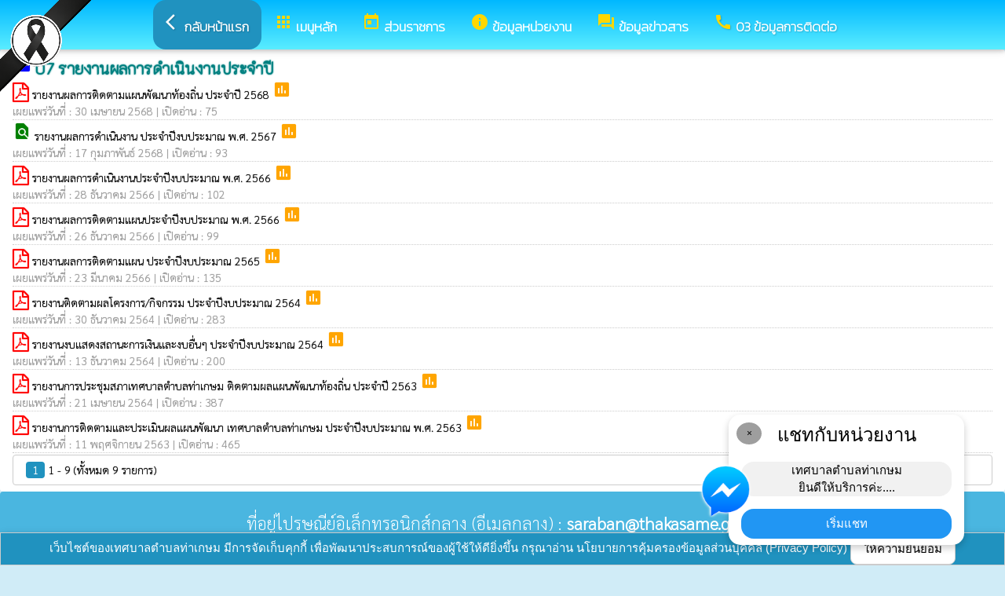

--- FILE ---
content_type: text/html; charset=UTF-8
request_url: https://thakasame.go.th/index/?page=announce5378
body_size: 7994
content:
<html>
<head>
<title>07 รายงานผลการดำเนินงานประจำปี</title>
<link rel="icon" type="image/png" sizes="192x192"  href="/android-icon-192x192.png">
<link rel="icon" type="image/png" sizes="96x96" href="/favicon-96x96.png">
<link rel="icon" type="image/png" sizes="32x32" href="/favicon-32x32.png">
<link rel="icon" type="image/png" sizes="16x16" href="/favicon-16x16.png">
<meta http-equiv="Content-Type" content="text/html; charset=UTF-8" />
<meta name="keywords" content="">
<meta name="description" content="o12 รายงานผลการดำเนินงานประจำปี เทศบาลตำบลท่าเกษม อำเภอเมืองสระแก้ว จังหวัดสระแก้ว">
<meta property="og:type"          content="website" />
<meta property="og:title"         content="07 รายงานผลการดำเนินงานประจำปี" />
<meta property="og:description"   content="เทศบาลตำบลท่าเกษม อำเภอเมืองสระแก้ว จังหวัดสระแก้ว" />
<meta property="og:image" content="https://www.thakasame.go.th/index/add_file/fD0SqQhThu53016.png" />
<meta property="og:url" content="https://www.thakasame.go.th/index/?page=announce5378" />
<meta name="theme-color" content="#">
<link rel="stylesheet" href="/index/w3.css?v=1">
<link rel="stylesheet" href="/index/w3color.css">
<link rel="stylesheet" href="/index/css/w3-theme-light-blue.css">
<script src="/index/js/jquery-3.4.1.min.js" type="text/javascript"></script>
<link href="/index/css/aos.css" rel="stylesheet">
<link href="https://fonts.googleapis.com/icon?family=Material+Icons" rel="stylesheet">
<link rel="stylesheet" href="https://www.w3schools.com/w3css/4/w3.css">
<link rel="stylesheet" href="https://cdnjs.cloudflare.com/ajax/libs/font-awesome/4.7.0/css/font-awesome.min.css">
<script src='https://kit.fontawesome.com/a076d05399.js'></script>
<link href="https://fonts.googleapis.com/css?family=Athiti:300|Chonburi|Itim|Kanit:200|Maitree:300|Mitr:300|Pattaya|Pridi:200|Prompt:200|Sriracha|Taviraj:200|Trirong:200|Niramit:200|Sarabun:200|Charm:200|K2D:200|Fahkwang:200|Bai+Jamjuree:200|Mali:200|Krub:200|KoHo:200|Kodchasan:200|Chakra+Petch:200|Thasadith:200|Charmonman:200|Srisakdi:200|IBM+Plex+Sans+Thai:200|Noto+Serif+Thai:300|Noto+Sans+Thai:300|Noto+Sans+Thai Looped:200" rel="stylesheet">
<style>
body
{
background-repeat: no-repeat;
background-position: center top;
}
.main_bg_w3{
background-repeat: no-repeat;
background-position: top;
}
.mySlides {display: none}
a:link {
text-decoration: none;
color:;
}
a:visited {
text-decoration: none;
color:;
}
a:hover {
text-decoration: none;
color:;
}
a:active {
text-decoration: none;
color:;
}
.main_bg_web_w3
.slideanim {visibility:hidden;}
.slide {
animation-name: slide;
-webkit-animation-name: slide;
animation-duration: 1s;
-webkit-animation-duration: 1s;
visibility: visible;
}
@keyframes slide {
0% {
opacity: 0;
transform: translateY(70%);
}
100% {
opacity: 1;
transform: translateY(0%);
}
}
@-webkit-keyframes slide {
0% {
opacity: 0;
-webkit-transform: translateY(70%);
}
100% {
opacity: 1;
-webkit-transform: translateY(0%);
}
}
@media screen and (max-width: 768px) {
.col-sm-4 {
text-align: center;
margin: 25px 0;
}
.btn-lg {
width: 100%;
margin-bottom: 35px;
}
}
@media screen and (max-width: 480px) {
.logo {
font-size: 150px;
}
}
video {
position: absolute;
margin-left: auto;
margin-right: auto;
left: 0;
right: 0;
text-align: center;
z-index: -1;
}
#chat-circle {
position: fixed;
bottom: 120px;
right: 280px;
width: 100px;
height: 100px;
border-radius: 0%;
color: white;
padding: 28px;
z-index: 100;
}
.text-shadow {
text-shadow:
0 0 3px rgba(255, 255, 255, 1),
0 0 6px rgba(255, 255, 255, 0.8),
0 0 9px rgba(255, 255, 255, 0.6),
0 0 12px rgba(255, 255, 255, 0.4);
}
.chat-box {
	width: 300px;
	background: white;
	border-radius: 15px;
	box-shadow: 0 4px 10px rgba(0, 0, 0, 0.2);
	padding: 15px;
	position: relative;
	text-align: center;
}
.chat-box .close-btn {
	position: absolute;
	top: 10px;
	left: 10px;
	background: #ccc;
	width: 28px;
	height: 28px;
	border-radius: 50%;
	display: flex;
	align-items: center;
	justify-content: center;
	font-size: 14px;
	cursor: pointer;
}
.chat-box .messenger-logo {
	width: 70px;
	height: 70px;
	position: absolute;
	bottom: 35px;
	left: -40px;
}
.mourning-corner {
    position: fixed;
    top: 0;
    left: 0;
    width: 120px;      /* ปรับขนาดได้ */
    height: auto;
    z-index: 99999;
    pointer-events: none; /* ไม่บังเมนู/คลิก */
}
</style>
<script>
$(document).ready(function(){
$(window).scroll(function() {
$(".slideanim").each(function(){
var pos = $(this).offset().top;
var winTop = $(window).scrollTop();
if (pos < winTop + 600) {
$(this).addClass("slide");
}
});
});
})
function closeChatBox() {
   document.getElementById("chat-circle").style.display = "none";
}	
</script>

<script>
$(document).ready(function(){
$("#cookie_button").click(function(){
$.post("cookie_accept.php",
{},
function(data,status){
//alert("Data: " + data + "\nStatus: " + status);
});
$("#cookie_accept").fadeOut();
});
});
</script>
</head>
<body class="w3-theme-l3" onload="document.getElementById('start_web_modal').style.display='block'">
<img src="https://www.ts-local.com/startweb/black_ribbon.png" class="mourning-corner" alt="แสดงความอาลัย">
<div id="cookie_accept" class="w3-bottom w3-theme-d4 w3-border w3-card">
<div class="w3-bar w3-container w3-center">
เว็บไซต์ของเทศบาลตำบลท่าเกษม มีการจัดเก็บคุกกี้ เพื่อพัฒนาประสบการณ์ของผู้ใช้ให้ดียิ่งขึ้น กรุณาอ่าน นโยบายการคุ้มครองข้อมูลส่วนบุคคล (Privacy Policy)  <button class="w3-btn w3-white w3-border w3-round-large" id="cookie_button">ให้ความยินยอม</button>
</div>
</div>
<div id="chat-circle" class="w3-animate-opacity">
    <div class="w3-card w3-round-xlarge w3-white w3-padding chat-box">
		<div class="w3-button w3-circle w3-gray w3-small close-btn" onclick="closeChatBox()">×</div>
        <div class="w3-xlarge w3-bold">แชทกับหน่วยงาน</div>
        <div class="w3-panel w3-light-grey w3-round-xlarge chat-message"> เทศบาลตำบลท่าเกษม<br>ยินดีให้บริการค่ะ....</div>
		<a href="https://m.me/100008354177961" target="_blank">		
        <button class="w3-button w3-blue w3-round-xlarge w3-block chat-btn">เริ่มแชท</button>
        <img src="/index/picture/messengerfb.png" alt="messager" class="messenger-logo" alt="Messenger Icon">
		</a>		
    </div>
</div>
<!-- Navbar -->
<div class="w3" style="max-width:2560px;">
<div class="w3" style="max-width:2560px;">
<div class="w3-content blue  w3-round" style="max-width:100%;">
<div class="w3-content blue w3-round " style="max-width:2560px;">
<!-- ส่วนแสดงผลชื่อหน่วยงาน logo หน่วยงาน  -->

<div class="w3-content blue w3-round" style="max-width:1920px;">
</div>
<style>
/* การตั้งค่าสำหรับเมนูแบบดรอปดาวน์ (dropdown) */
.dropdown {
float: left; /* ลอยดรอปดาวน์ไปทางซ้าย */
overflow: hidden; /* ซ่อนเนื้อหาที่เกินออกมานอกขอบเขต */
}
/* การตั้งค่าสำหรับปุ่มในเมนูดรอปดาวน์ */
.dropdown .dropbtn {
border: none; /* ไม่มีขอบ */
outline: none; /* ไม่มีกรอบรอบนอก */
background-color: inherit; /* ใช้สีพื้นหลังเดียวกับองค์ประกอบที่อยู่ในนั้น */
font: inherit; /* ใช้ฟอนต์เดียวกับองค์ประกอบที่อยู่ในนั้น */
margin: 0; /* ไม่มี margin */
}
/* การตั้งค่าการแสดงผลของเนื้อหาในดรอปดาวน์ */
.dropdown-content {
display: none; /* ซ่อนเนื้อหาในดรอปดาวน์โดยค่าเริ่มต้น */
position: absolute; /* ตั้งค่าให้ตำแหน่งเป็น absolute */
width: 100%; /* ความกว้าง 100% ของผู้ปกครอง */
left: 0; /* ตำแหน่งจากด้านซ้าย */
z-index: 20; /* ระดับการแสดงผลของเนื้อหา */
}
/* แสดงเนื้อหาในดรอปดาวน์เมื่อเลื่อนเมาส์ไปที่เมนู */
.dropdown:hover .dropdown-content {
display: block; /* แสดงเนื้อหา */
}
/* การตั้งค่าสำหรับคอลัมน์ */
.column {
float: left; /* ลอยคอลัมน์ไปทางซ้าย */
padding: 10px; /* กำหนด padding รอบ ๆ คอลัมน์ */
}
/* การตั้งค่าสำหรับลิงก์ในคอลัมน์ */
.column a {
float: none; /* ไม่ลอยไปทางใดทางหนึ่ง */
text-decoration: none; /* ลบขีดเส้นใต้ */
display: block; /* แสดงเป็นบล็อก */
text-align: left; /* จัดข้อความอยู่ทางซ้าย */
}
/* เคลียร์การลอยของคอลัมน์ */
.row:after {
content: ""; /* เนื้อหาว่าง */
display: table; /* แสดงเป็นตาราง */
clear: both; /* เคลียร์การลอย */
}
/* การตั้งค่าสำหรับการแสดงผลบนหน้าจอขนาดเล็ก (มือถือ) */
@media screen and (max-width: 600px) {
.column {
width: 100%; /* ความกว้าง 100% */
height: auto; /* ความสูงอัตโนมัติ */
}
}
.sticky {
/*position: fixed;*/
top: 0;
width: 100%;
}
#navbar {
z-index: 110;
}
.menu-bar {
	
  background: linear-gradient(to bottom, #00b8ff, #5aedff); /* เขียวอ่อน → เขียวเข้ม */
  text-align: center;
}

.menu-bar a {
  color: #fff;
  font-weight: bold;
  font-family: 'Kanit', sans-serif;
  text-decoration: none;
  text-shadow: 1px 1px 2px rgba(0,0,0,0.2); /* เงาเบา ๆ เพิ่มความลอย */
  transition: color 0.3s ease;
}
</style>
<!--ส่วนแสดงผลเมนู ie10 ie9-->
<div id="navbar" class="w3-display-container w3-card w3-center menu-bar" style="font-family:'K2D'; color:; font-size:17px;">
<div class="w3-bar">
<!--เพิ่มการแสดงให้ถูกต้อง ie10 ie9-->
<div class="w3-bar">
&nbsp;
</div>
<!--เพิ่มการแสดงให้ถูกต้อง ie10 ie9-->
<a href="/index/" class="w3-bar-item w3-button w3-padding-16 w3-theme-d4 w3-round-xlarge"><i class="material-icons" style="font-size:24px;">arrow_back_ios</i><strong>กลับหน้าแรก</strong></a>
<div class="dropdown">
<a href="/index/">
<button class="dropbtn w3-button menu-bar w3-padding-16"> <i class="material-icons" style="font-size:24px; color:Gold;">apps</i>
<b>เมนูหลัก</b>
</button>
</a>
<div class="dropdown-content w3-round-xlarge" style="font-family:'Sarabun'; font-size:14px; text-shadow: 0px 0px 1px;">
<div class="w3-content w3-card w3-round-large w3-theme-d3" style="max-width:98%;">
<div class="row" style="max-width:98%;">
<a href="?page=menuweb"><span class="w3-right w3-btn w3-theme-l4 w3-round-large w3-margin-top">เมนูทั้งหมด</span></a>
<a href="?fullscreen=menu"><span class="w3-margin-right w3-right w3-btn w3-theme-l4 w3-round-large w3-margin-top">แสดงเมนูด้านข้าง</span></a>
</div>
<div class="row">
<div class="column w3-quarter w3-container">
<!----------------------------------------------------------------------------------------------------->
<p class="w3-large"><b>
เมนูหลัก (Main)</b></p>
<!----------------------------------------------------------------------------->
<a href="?page=picture27451908">
<i class="material-icons" style="color:Gold;"> image</i>  เทศบาลตำบลท่าเกษม</a>
<!----------------------------------------------------------------------------->
<a href="?page=picture0128">
<i class="material-icons" style="color:Gold;"> camera_alt</i> ภาพกิจกรรม</a>
<!----------------------------------------------------------------------------->
<a href="?page=announce3048">
<i class="material-icons" style="color:Gold;"> insert_drive_file</i> 04 ข่าวประชาสัมพันธ์</a>
<!----------------------------------------------------------------------------->
<a href="?page=rssegp">
<i class="material-icons" style="color:Gold;"> cast</i> ระบบการจัดซื้อจัดจ้าง egp</a>
<!----------------------------------------------------------------------------->
<a href="?page=announce57816903">
<i class="material-icons" style="color:Gold;"> folder</i> 020ประกาศต่างๆเกี่ยวกับการจัดซื้อจัดจ้างหรือการจัดหาพัสดุ 2565</a>
<!----------------------------------------------------------------------------->
<a href="?page=announce57690312">
<i class="material-icons" style="color:Gold;"> folder</i> ITA การบริหารงานการเงินการคลัง 2565</a>
<!----------------------------------------------------------------------------->
<a href="?page=announce06523479">
<i class="material-icons" style="color:Gold;"> folder</i> ITA การบริหารงานการเงินการคลัง 2566</a>
<!----------------------------------------------------------------------------->
<a href="?page=announce63529814">
<i class="material-icons" style="color:Gold;"> folder</i> การบริหารงานการเงินการคลัง 2568</a>
<!----------------------------------------------------------------------------->
<a href="?page=announce95062348">
<i class="material-icons" style="color:Gold;"> folder</i> ITA การพัฒนารายได้ท้องถิ่น</a>
<!----------------------------------------------------------------------------->
<a href="?page=announce0136">
<i class="material-icons" style="color:Gold;"> folder</i> 027 มาตรการส่งเสริมคุณธรรมและความโปร่งใสภายในหน่วยงาน</a>
<!----------------------------------------------------------------------------->
<a href="?page=announce3208">
<i class="material-icons" style="color:Gold;"> folder</i> 028 รายงานผลการดำเนินการเพื่อส่งเสริมคุณธรรมและความโปร่งใสภายในหน่วยงาน</a>
<!----------------------------------------------------------------------------->
<a href="?page=announce1094">
<i class="material-icons" style="color:Gold;"> folder</i> มาตรการเผยแพร่ข้อมูลต่อสาธารณะ</a>
<!----------------------------------------------------------------------------->
<a href="?page=announce1957">
<i class="material-icons" style="color:Gold;"> folder</i> มาตรการส่งเสริมความโปร่งใสในการจัดซื้อจัดจ้าง</a>
<!----------------------------------------------------------------------------->
<a href="?page=announce3586">
<i class="material-icons" style="color:Gold;"> folder</i> มาตรการจัดการเรื่องร้องเรียนการทุจริต</a>
<!----------------------------------------------------------------------------->
<a href="?page=announce6709">
<i class="material-icons" style="color:Gold;"> folder</i> มาตรการป้องกันการขัดกันระหว่างผลประโยชน์ส่วนตนกับผลประโยชน์ส่วนร่วม</a>
<!----------------------------------------------------------------------------->
<a href="?page=announce8369">
<i class="material-icons" style="color:Gold;"> folder</i> มาตรการป้องกันการรับสินบน</a>
<!----------------------------------------------------------------------------->
<a href="?page=announce9602">
<i class="material-icons" style="color:Gold;"> folder</i> มาตรการตรวจสอบการใช้ดุลยพินิจ</a>
<!----------------------------------------------------------------------------->
<a href="?page=announce37502968">
<i class="material-icons" style="color:Gold;"> folder</i> ประกาศเทศบาลตำบลท่าเกษม เรื่อง  การขออนุญาตติดตั้งป้ายโฆษณา แผ่นประกาศ หรือแผ่นปลิว ภาพ หรือข้อความ ในที่สาธารณะ</a>
<!----------------------------------------------------------------------------->
<a href="?page=announce6920">
<i class="material-icons" style="color:Gold;"> folder</i> O23 การประเมินความเสี่ยงที่อาจเกิดการให้หรือรับสินบนจากการดำเนินงานตามภารกิจของหน่วยงานประจำปี</a>
<!----------------------------------------------------------------------------->
<a href="?page=announce1980">
<i class="material-icons" style="color:Gold;"> folder</i> O24 รายงานผลการดำเนินการเพื่อจัดการความเสี่ยงการทุจริตและประพฤติมิชอบประจำปี </a>
<!----------------------------------------------------------------------------->
<a href="?page=announce2483">
<i class="material-icons" style="color:Gold;"> folder</i> 025 แผนปฏิบัติการป้องกันการทุจริต </a>
<!----------------------------------------------------------------------------->
<a href="?page=announce9853">
<i class="material-icons" style="color:Gold;"> folder</i>  017 แนวปฏิบัติการจัดการเรื่องร้องเรียนการทุจริตและประพฤติมิชอบ </a>
</div>
<div class="column w3-quarter w3-container">
<!----------------------------------------------------------------------------------------------------->
<p class="w3-large"><b>
ส่วนราชการ</b></p>
<!----------------------------------------------------------------------------->
<a href="?page=personnal8927">
<i class="material-icons" style="color:Gold;"> account_box</i> คณะผู้บริหาร</a>
<!----------------------------------------------------------------------------->
<a href="?page=personnal3975">
<i class="material-icons" style="color:Gold;"> account_box</i> สมาชิกสภาเทศบาล</a>
<!----------------------------------------------------------------------------->
<a href="?page=personnal3974">
<i class="material-icons" style="color:Gold;"> account_box</i> สำนักปลัดเทศบาล</a>
<!----------------------------------------------------------------------------->
<a href="?page=personal01428657">
<i class="material-icons" style="color:Gold;"> account_box</i> หัวหน้าส่วนราชการ</a>
<!----------------------------------------------------------------------------->
<a href="?page=personnal6457">
<i class="material-icons" style="color:Gold;"> account_box</i> กองคลัง</a>
<!----------------------------------------------------------------------------->
<a href="?page=personal96457813">
<i class="material-icons" style="color:Gold;"> account_box</i> กองสาธารณสุขและสิ่งแวดล้อม</a>
<!----------------------------------------------------------------------------->
<a href="?page=personal39168254">
<i class="material-icons" style="color:Gold;"> account_box</i> กองการศึกษา</a>
<!----------------------------------------------------------------------------->
<a href="?page=personal10584963">
<i class="material-icons" style="color:Gold;"> account_box</i> สภาเด็กและเยาวชนเทศบาลตำบลท่าเกษม</a>
<!----------------------------------------------------------------------------->
<a href="?page=personnal6541">
<i class="material-icons" style="color:Gold;"> account_box</i> กองช่าง</a>
<!----------------------------------------------------------------------------->
<a href="?page=personal50624178">
<i class="material-icons" style="color:Gold;"> account_box</i> สถานธนานุบาล</a>
<!----------------------------------------------------------------------------->
<a href="?page=personal71960825">
<i class="material-icons" style="color:Gold;"> account_box</i> ผู้นำชุมชน</a>
<!----------------------------------------------------------------------------->
<a href="?page=personal35107426">
<i class="material-icons" style="color:Gold;"> account_box</i> หน่วยตรวจสอบภายใน</a>
</div>
<div class="column w3-quarter w3-container">
<!----------------------------------------------------------------------------------------------------->
<p class="w3-large"><b>
ข้อมูลหน่วยงาน</b></p>
<!----------------------------------------------------------------------------->
<a href="?page=article1932">
<i class="material-icons" style="color:Gold;"> check_circle</i> ข้อมูลหน่วยงาน</a>
<!----------------------------------------------------------------------------->
<a href="?page=announce16482539">
<i class="material-icons" style="color:Gold;"> check_circle</i> สภาพและข้อมูลพื้นฐาน</a>
<!----------------------------------------------------------------------------->
<a href="?page=announce09563842">
<i class="material-icons" style="color:Gold;"> check_circle</i> ประวัติความเป็นมา</a>
<!----------------------------------------------------------------------------->
<a href="?page=article7642">
<i class="material-icons" style="color:Gold;"> check_circle</i> วิสัยทัศน์-พันธกิจ</a>
<!----------------------------------------------------------------------------->
<a href="?page=picture28543079">
<i class="material-icons" style="color:Gold;"> check_circle</i> แหล่งท่องเที่ยว</a>
<!----------------------------------------------------------------------------->
<a href="http://www.dla.go.th/" target="_blank">
<i class="material-icons" style="color:Gold;"> folder_open</i> เว็บไซต์กรมส่งเสริม</a>
</div>
<div class="column w3-quarter w3-container">
<!----------------------------------------------------------------------------------------------------->
<p class="w3-large"><b>
ข้อมูลข่าวสาร</b></p>
<!----------------------------------------------------------------------------->
<a href="?page=announce3048">
<i class="material-icons" style="color:Gold;"> insert_drive_file</i> 04 ข่าวประชาสัมพันธ์</a>
<!----------------------------------------------------------------------------->
<a href="?page=announce3476">
<i class="material-icons" style="color:Gold;"> chat_bubble</i> 020ประกาศต่างๆเกี่ยวกับการจัดซื้อจัดจ้างหรือการจัดหาพัสดุ 2564</a>
<!----------------------------------------------------------------------------->
<a href="?page=announce0925">
<i class="material-icons" style="color:Gold;"> folder</i> รายงานผลการปฏิบัติงาน</a>
<!----------------------------------------------------------------------------->
<a href="?page=announce4502">
<i class="material-icons" style="color:Gold;"> folder</i> งบประมาณรายจ่ายประจำปี</a>
<!----------------------------------------------------------------------------->
<a href="?page=announce4302">
<i class="material-icons" style="color:Gold;"> folder</i> แผนการจัดซื้อจัดจ้างแผนการจัดหาพัสดุ 2564</a>
<!----------------------------------------------------------------------------->
<a href="?page=article1684">
<i class="material-icons" style="color:Gold;"> folder</i> ข้อมูลข่าวสารกรมส่งเสริมการปกครองท้องถิ่น</a>
<!----------------------------------------------------------------------------->
<a href="?page=announce57816903">
<i class="material-icons" style="color:Gold;"> folder</i> 020ประกาศต่างๆเกี่ยวกับการจัดซื้อจัดจ้างหรือการจัดหาพัสดุ 2565</a>
</div>
</div>
<div class="row">
</div>
</div>
</div>
</div>
<a href="?category=menu1730&show_type=1">
</a>
<div class="w3-dropdown-hover">
<!--?category=&show_type=-->
<a href="#">
<button class="w3-button menu_theme w3-padding-16">
<i class="material-icons" style="font-size:24px; color:Gold;">today</i>
<b>ส่วนราชการ</b>
</button>
</a>
<div class="w3-dropdown-content w3-bar-block w3-card-4" style="z-index:20; font-family:'Sarabun'; font-size:14px; text-shadow: 0px 0px 1px;">
<!----------------------------------------------------------------------------->
<a href="?page=personnal8927" class="w3-bar-item w3-button w3-theme-d3">
<i class="material-icons" style="color:Gold;"> account_box</i> คณะผู้บริหาร</a>
<!----------------------------------------------------------------------------->
<a href="?page=personnal3975" class="w3-bar-item w3-button w3-theme-d3">
<i class="material-icons" style="color:Gold;"> account_box</i> สมาชิกสภาเทศบาล</a>
<!----------------------------------------------------------------------------->
<a href="?page=personnal3974" class="w3-bar-item w3-button w3-theme-d3">
<i class="material-icons" style="color:Gold;"> account_box</i> สำนักปลัดเทศบาล</a>
<!----------------------------------------------------------------------------->
<a href="?page=personal01428657" class="w3-bar-item w3-button w3-theme-d3">
<i class="material-icons" style="color:Gold;"> account_box</i> หัวหน้าส่วนราชการ</a>
<!----------------------------------------------------------------------------->
<a href="?page=personnal6457" class="w3-bar-item w3-button w3-theme-d3">
<i class="material-icons" style="color:Gold;"> account_box</i> กองคลัง</a>
<!----------------------------------------------------------------------------->
<a href="?page=personal96457813" class="w3-bar-item w3-button w3-theme-d3">
<i class="material-icons" style="color:Gold;"> account_box</i> กองสาธารณสุขและสิ่งแวดล้อม</a>
<!----------------------------------------------------------------------------->
<a href="?page=personal39168254" class="w3-bar-item w3-button w3-theme-d3">
<i class="material-icons" style="color:Gold;"> account_box</i> กองการศึกษา</a>
<!----------------------------------------------------------------------------->
<a href="?page=personal10584963" class="w3-bar-item w3-button w3-theme-d3">
<i class="material-icons" style="color:Gold;"> account_box</i> สภาเด็กและเยาวชนเทศบาลตำบลท่าเกษม</a>
<!----------------------------------------------------------------------------->
<a href="?page=personnal6541" class="w3-bar-item w3-button w3-theme-d3">
<i class="material-icons" style="color:Gold;"> account_box</i> กองช่าง</a>
<!----------------------------------------------------------------------------->
<a href="?page=personal50624178" class="w3-bar-item w3-button w3-theme-d3">
<i class="material-icons" style="color:Gold;"> account_box</i> สถานธนานุบาล</a>
<!----------------------------------------------------------------------------->
<a href="?page=personal71960825" class="w3-bar-item w3-button w3-theme-d3">
<i class="material-icons" style="color:Gold;"> account_box</i> ผู้นำชุมชน</a>
<!----------------------------------------------------------------------------->
<a href="?page=personal35107426" class="w3-bar-item w3-button w3-theme-d3">
<i class="material-icons" style="color:Gold;"> account_box</i> หน่วยตรวจสอบภายใน</a>
</div>
</div>
<a href="?category=menu8254&show_type=1">
</a>
<div class="w3-dropdown-hover">
<!--?category=&show_type=-->
<a href="#">
<button class="w3-button menu_theme w3-padding-16">
<i class="material-icons" style="font-size:24px; color:Gold;">info</i>
<b>ข้อมูลหน่วยงาน</b>
</button>
</a>
<div class="w3-dropdown-content w3-bar-block w3-card-4" style="z-index:20; font-family:'Sarabun'; font-size:14px; text-shadow: 0px 0px 1px;">
<!----------------------------------------------------------------------------->
<a href="?page=article1932" class="w3-bar-item w3-button w3-theme-d3">
<i class="material-icons" style="color:Gold;"> check_circle</i> ข้อมูลหน่วยงาน</a>
<!----------------------------------------------------------------------------->
<a href="?page=announce16482539" class="w3-bar-item w3-button w3-theme-d3">
<i class="material-icons" style="color:Gold;"> check_circle</i> สภาพและข้อมูลพื้นฐาน</a>
<!----------------------------------------------------------------------------->
<a href="?page=announce09563842" class="w3-bar-item w3-button w3-theme-d3">
<i class="material-icons" style="color:Gold;"> check_circle</i> ประวัติความเป็นมา</a>
<!----------------------------------------------------------------------------->
<a href="?page=article7642" class="w3-bar-item w3-button w3-theme-d3">
<i class="material-icons" style="color:Gold;"> check_circle</i> วิสัยทัศน์-พันธกิจ</a>
<!----------------------------------------------------------------------------->
<a href="?page=picture28543079" class="w3-bar-item w3-button w3-theme-d3">
<i class="material-icons" style="color:Gold;"> check_circle</i> แหล่งท่องเที่ยว</a>
<!----------------------------------------------------------------------------->
<a href="?page=link_new8308" class="w3-bar-item w3-button w3-theme-d3">
<i class="material-icons" style="color:Gold;"> folder_open</i> เว็บไซต์กรมส่งเสริม</a>
</div>
</div>
<a href="?category=menu5498&show_type=1">
</a>
<div class="w3-dropdown-hover">
<!--?category=&show_type=-->
<a href="#">
<button class="w3-button menu_theme w3-padding-16">
<i class="material-icons" style="font-size:24px; color:Gold;">forum</i>
<b>ข้อมูลข่าวสาร</b>
</button>
</a>
<div class="w3-dropdown-content w3-bar-block w3-card-4" style="z-index:20; font-family:'Sarabun'; font-size:14px; text-shadow: 0px 0px 1px;">
<!----------------------------------------------------------------------------->
<a href="?page=announce3048" class="w3-bar-item w3-button w3-theme-d3">
<i class="material-icons" style="color:Gold;"> insert_drive_file</i> 04 ข่าวประชาสัมพันธ์</a>
<!----------------------------------------------------------------------------->
<a href="?page=announce3476" class="w3-bar-item w3-button w3-theme-d3">
<i class="material-icons" style="color:Gold;"> chat_bubble</i> 020ประกาศต่างๆเกี่ยวกับการจัดซื้อจัดจ้างหรือการจัดหาพัสดุ 2564</a>
<!----------------------------------------------------------------------------->
<a href="?page=announce0925" class="w3-bar-item w3-button w3-theme-d3">
<i class="material-icons" style="color:Gold;"> folder</i> รายงานผลการปฏิบัติงาน</a>
<!----------------------------------------------------------------------------->
<a href="?page=announce4502" class="w3-bar-item w3-button w3-theme-d3">
<i class="material-icons" style="color:Gold;"> folder</i> งบประมาณรายจ่ายประจำปี</a>
<!----------------------------------------------------------------------------->
<a href="?page=announce4302" class="w3-bar-item w3-button w3-theme-d3">
<i class="material-icons" style="color:Gold;"> folder</i> แผนการจัดซื้อจัดจ้างแผนการจัดหาพัสดุ 2564</a>
<!----------------------------------------------------------------------------->
<a href="?page=article1684" class="w3-bar-item w3-button w3-theme-d3">
<i class="material-icons" style="color:Gold;"> folder</i> ข้อมูลข่าวสารกรมส่งเสริมการปกครองท้องถิ่น</a>
<!----------------------------------------------------------------------------->
<a href="?page=announce57816903" class="w3-bar-item w3-button w3-theme-d3">
<i class="material-icons" style="color:Gold;"> folder</i> 020ประกาศต่างๆเกี่ยวกับการจัดซื้อจัดจ้างหรือการจัดหาพัสดุ 2565</a>
</div>
</div>
<a href="?page=article6279" class="w3-bar-item w3-button w3-padding-16">
<i class="material-icons" style="font-size:24px; color:Gold;">call</i>
<b>03 ข้อมูลการติดต่อ</b>
</a>
</div>
<!--+++++++++++++++++++++++++++++++++++++++++++++++++++++++++++++++++++++++++++++++-->
</div>
</div>
</div>
<div class="w3-hide-medium w3-hide-small w3-content" style="max-width:1200px;">
<!-- จบ -->
</div>
<div class="w3-hide-medium w3-hide-small">
</div>
<div class="w3-row">
<!-- ส่วนแสดงเนื้อหา -->
<div class="w3-content w3" style="max-width:1600px;">
<div id="fb-root"></div>
<script async defer crossorigin="anonymous" src="https://connect.facebook.net/th_TH/sdk.js#xfbml=1&version=v4.0"></script>

<div class ="w3-white w3-padding w3-round" style="font-family:'Sarabun'; font-size:14px; text-shadow: 0px 0px 1px">
<i class="material-icons" style="font-size:24px;color:blue">folder</i>
<span style="font-family:'K2D';font-size:20; color:Teal; text-shadow:0px 0px 2px Teal;">
<b>07 รายงานผลการดำเนินงานประจำปี </b>
</span>
<div class =" w3" style="font-family:'Sarabun'; font-size:14px; text-shadow: 0px 0px 1px">
<i class="fa fa-file-pdf-o" style="font-size:24px;color:red"></i>
<a href="/index/load_data/?doc=15566" target="_blank">
รายงานผลการติดตามแผนพัฒนาท้องถิ่น ประจำปี 2568  </a>
<i class="material-icons" style="color:orange">poll</i>
<br>
<div style="border-bottom:1px dotted #ccc;?>; color:#999; margin-bottom:2px;">
เผยแพร่วันที่ : 30&nbsp;เมษายน&nbsp;2568 | เปิดอ่าน : 75</div>
<i class="material-icons" style="color:green">find_in_page</i>
<a href="/index/load_data/?doc=15387" target="_blank">
รายงานผลการดำเนินงาน ประจำปีงบประมาณ พ.ศ. 2567 </a>
<i class="material-icons" style="color:orange">poll</i>
<br>
<div style="border-bottom:1px dotted #ccc;?>; color:#999; margin-bottom:2px;">
เผยแพร่วันที่ : 17&nbsp;กุมภาพันธ์&nbsp;2568 | เปิดอ่าน : 93</div>
<i class="fa fa-file-pdf-o" style="font-size:24px;color:red"></i>
<a href="/index/load_data/?doc=14960" target="_blank">
รายงานผลการดำเนินงานประจำปีงบประมาณ พ.ศ. 2566 </a>
<i class="material-icons" style="color:orange">poll</i>
<br>
<div style="border-bottom:1px dotted #ccc;?>; color:#999; margin-bottom:2px;">
เผยแพร่วันที่ : 28&nbsp;ธันวาคม&nbsp;2566 | เปิดอ่าน : 102</div>
<i class="fa fa-file-pdf-o" style="font-size:24px;color:red"></i>
<a href="/index/load_data/?doc=14956" target="_blank">
รายงานผลการติดตามแผนประจำปีงบประมาณ พ.ศ. 2566 </a>
<i class="material-icons" style="color:orange">poll</i>
<br>
<div style="border-bottom:1px dotted #ccc;?>; color:#999; margin-bottom:2px;">
เผยแพร่วันที่ : 26&nbsp;ธันวาคม&nbsp;2566 | เปิดอ่าน : 99</div>
<i class="fa fa-file-pdf-o" style="font-size:24px;color:red"></i>
<a href="/index/load_data/?doc=14377" target="_blank">
รายงานผลการติดตามแผน ประจำปีงบประมาณ 2565 </a>
<i class="material-icons" style="color:orange">poll</i>
<br>
<div style="border-bottom:1px dotted #ccc;?>; color:#999; margin-bottom:2px;">
เผยแพร่วันที่ : 23&nbsp;มีนาคม&nbsp;2566 | เปิดอ่าน : 135</div>
<i class="fa fa-file-pdf-o" style="font-size:24px;color:red"></i>
<a href="/index/load_data/?doc=13651" target="_blank">
รายงานติดตามผลโครงการ/กิจกรรม ประจำปีงบประมาณ 2564   </a>
<i class="material-icons" style="color:orange">poll</i>
<br>
<div style="border-bottom:1px dotted #ccc;?>; color:#999; margin-bottom:2px;">
เผยแพร่วันที่ : 30&nbsp;ธันวาคม&nbsp;2564 | เปิดอ่าน : 283</div>
<i class="fa fa-file-pdf-o" style="font-size:24px;color:red"></i>
<a href="/index/load_data/?doc=13860" target="_blank">
รายงานงบแสดงสถานะการเงินและงบอื่นๆ ประจำปีงบประมาณ 2564 </a>
<i class="material-icons" style="color:orange">poll</i>
<br>
<div style="border-bottom:1px dotted #ccc;?>; color:#999; margin-bottom:2px;">
เผยแพร่วันที่ : 13&nbsp;ธันวาคม&nbsp;2564 | เปิดอ่าน : 200</div>
<i class="fa fa-file-pdf-o" style="font-size:24px;color:red"></i>
<a href="/index/load_data/?doc=12114" target="_blank">
รายงานการประชุมสภาเทศบาลตำบลท่าเกษม ติดตามผลแผนพัฒนาท้องถิ่น ประจำปี 2563 </a>
<i class="material-icons" style="color:orange">poll</i>
<br>
<div style="border-bottom:1px dotted #ccc;?>; color:#999; margin-bottom:2px;">
เผยแพร่วันที่ : 21&nbsp;เมษายน&nbsp;2564 | เปิดอ่าน : 387</div>
<i class="fa fa-file-pdf-o" style="font-size:24px;color:red"></i>
<a href="/index/load_data/?doc=11184" target="_blank">
รายงานการติดตามและประเมินผลแผนพัฒนา เทศบาลตำบลท่าเกษม ประจำปีงบประมาณ พ.ศ. 2563 </a>
<i class="material-icons" style="color:orange">poll</i>
<br>
<div style="border-bottom:1px dotted #ccc;?>; color:#999; margin-bottom:2px;">
เผยแพร่วันที่ : 11&nbsp;พฤศจิกายน&nbsp;2563 | เปิดอ่าน : 465</div>
<div class="w3-bar w3-border w3-round w3-padding">
<a href="?page=announce5378&s_page=0" class="w3-tag w3-theme-d4 w3-round">1</a>
1 - 9 (ทั้งหมด 9 รายการ)  </div>
</div>
</div></div>
</div>
<!---------------------- แสดงเมนูด้านข้างจากแบบเดิม ฉพาะ full screen หน้าแรก------------------------->
<!-- จบส่วนหลักของเว็บไซต์  -->
<style>
.footer_font_stype{
font-family: 'Kodchasan';
}
.main_bg_w3_footer{
background-image: url("add_file/");
background-repeat: no-repeat;
background-position: top;
}
</style>
<div class="w3-display-container footer_font footer_font_stype w3-container w3-round w3-theme-d2" style="height:auto; width:100%;">
<div style="font-size:px;">
<div class="w3-margin w3-padding w3-round w3-hide-small w3-hide-medium w3-center" style="font-family:'Sarabun'; font-size:22px;">
ที่อยู่ไปรษณีย์อิเล็กทรอนิกส์กลาง (อีเมลกลาง) :  <b>saraban@thakasame.go.th</b>
</div>
<div class="w3-margin w3-padding w3-round w3-hide-large w3-center" style="font-family:'Sarabun'; font-size:16px;">
ที่อยู่ไปรษณีย์อิเล็กทรอนิกส์กลาง (อีเมลกลาง) :  <b>saraban@thakasame.go.th</b>
</div>
<div class="w3-hide-large">
<div class="w3-large w3-padding">
<a href="https://www.thakasame.go.th//index/">
<div class="w3-row">
<div class="w3-col" style="width:70px"><img src="https://www.thakasame.go.th//index/add_file/fD0SqQhThu53016.png" style="width:64px;"></div>
<div class="w3-rest">
<b>
เทศบาลตำบลท่าเกษม	<br>
อำเภอเมืองสระแก้ว จังหวัดสระแก้ว</b>
</div>
</div>
</a>
</div>
</div>
<div class="w3-hide-small w3-hide-medium">
<div class="w3-row  w3-padding" style="font-family:'Kodchasan'; color:">
<div class="w3-container w3-half"  style="font-family:'Kodchasan'; color:">
<div class="w3-container w3-padding">
<div class="w3-display-container w3-container w3-hoverable">
<div class="w3-display-left">
<img src="add_file/fD0SqQhThu53016.png" style="width:90px;">
</div>
<div style="margin-left:90px;">
<b><span style="font-size:24px;">
เทศบาลตำบลท่าเกษม</span>
</b><br>
<b><span style="font-size:24px;">
อำเภอเมืองสระแก้ว จังหวัดสระแก้ว</span>
</b>
</div>
</div>
</div>
</div>
<div class="w3-container w3-half"  style="font-family:'Kodchasan'; color:">
<span style="font-size:26px;">
อีเมลล์ : admin@thakasame.go.th<br>
โทร : 037-247940 โทรสาร : 037-447106<br>
</span>
</div>
</div>
</div>
<div style="bottom:0px; font-size:12px; font-family:Tahoma; padding:5px;">
<div class="w3-row" style="font-family:'Sarabun'; font-size:14px; text-shadow: 0px 0px 1px ;">
<div class="w3-container w3-half">
<div class="w3-white w3-round w3-padding w3-hide-small w3-hide-medium">
<b>
<i class="material-icons w3-hide-small" style="color:green;">verified_user</i>
<a href="/index/system/" style="color:#222222;"  class="w3-tag w3-round w3-green"> ผู้ดูแลระบบ </a>
copyright © 2025
<a href="https://www.thakasame.go.th/"> เทศบาลตำบลท่าเกษม </a>
พัฒนาระบบ : <a href="http://www.ts-local.com/" style="color:#222222;">www.ts-local.com</a>
</b>
</div>
<div class="w3-round w3-hide-large">
<a href="/index/system/" style="color:#222222;"  class="w3-tag w3-round w3-green"> ผู้ดูแลระบบ </a>
<a href="http://www.ts-local.com/" style="color:#222222;" class="w3-tag w3-round w3-green">พัฒนาระบบ</a>
</div>
</div>
<div class="w3-container w3-half">
<b>
<div class="w3-white w3-round w3-padding w3-hide-small w3-hide-medium">
<a href="#" style="color:#222222;">
<i class="material-icons" style="color:green;">public</i>
</a>
<b>
<a href="?page=WebsitePolicy" style="color:#222222;"  class="w3-tag w3-round w3-green">
นโยบายเว็บไซต์
</a>
<a href="?page=PrivacyPolicy" style="color:#222222;"  class="w3-tag w3-round w3-green">
นโยบายการคุ้มครองข้อมูลส่วนบุคคล
</a>
update : 3 มกราคม 2569</b>
</div>
</b>


<div class="w3-round w3-hide-large">
<a href="?page=WebsitePolicy" style="color:#222222;"  class="w3-tag w3-round w3-green">
นโยบายเว็บไซต์
</a>
<a href="?page=PrivacyPolicy" style="color:#222222;"  class="w3-tag w3-round w3-green">
การคุ้มครองข้อมูล
</a>
</div>
</div>
</div>
</div>
</div>
</div>
<!-- จบส่วนท้ายเว็บ -->
<span class="w3-tag w3-white w3-round">
</span>
</div>
<!-- AOS JS -->
<script src="/index/css/aos.js"></script>
<script>
window.onscroll = function() {myFunction4()};
var navbar = document.getElementById("navbar");
var sticky = navbar.offsetTop;
function myFunction4() {
if (window.scrollY >= sticky) {
navbar.classList.add("sticky")
} else {
navbar.classList.remove("sticky");
}
}
// Initialize AOS
AOS.init({
duration: 1200, // ระยะเวลาของอนิเมชัน (ms)
once: true      // อนิเมชันทำงานครั้งเดียวเมื่อเลื่อนถึง
});
AOS.refresh()</script>
</body>
</html>